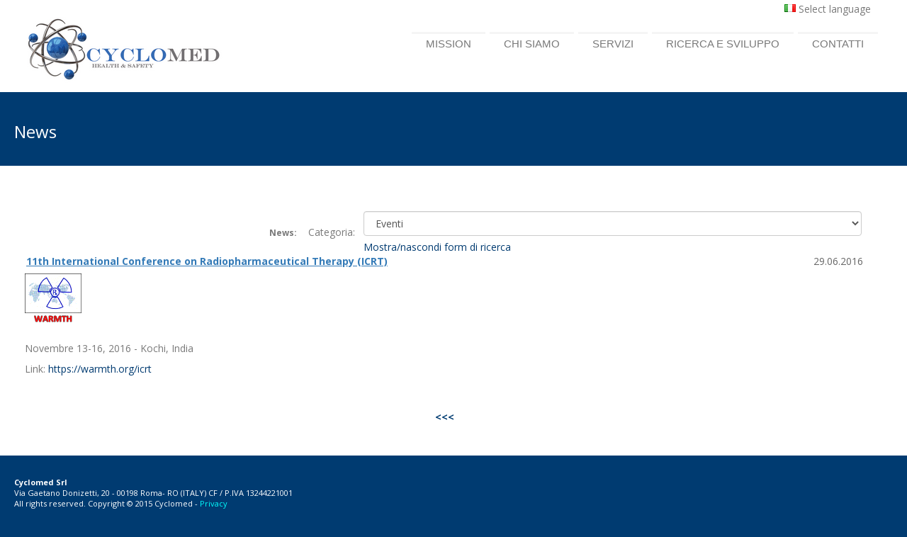

--- FILE ---
content_type: text/html;charset=windows-1252
request_url: http://www.cyclomed.it/default.php?t=news&id=15
body_size: 21924
content:




<!DOCTYPE html>
<html lang="it">
<head>
<meta http-equiv="Content-Type" content="text/html; charset=windows-1252">
<meta http-equiv="X-UA-Compatible" content="IE=edge">
<title>Cyclomed</title>

<meta name="keywords" content="">
<meta name="description" content="Cyclomed">
<link rel="alternate" hreflang="EN" href="http://www.cyclomed.it/default.php?t=news&id=15&lang=EN" />
<meta name="Robots" content="ALL,INDEX">
<meta name="format-detection" content="telephone=no">


<script >
/* <![CDATA[ */
try { if(typeof(xajax)=='undefined'){xajax = {};} if (undefined == xajax.config) xajax.config = {}; } catch (e) { xajax = {}; xajax.config = {}; };
xajax.config.requestURI = 'http://www.cyclomed.it/default.php?t=news&id=15';
xajax.config.statusMessages = false;
xajax.config.waitCursor = true;
xajax.config.version = 'unknown';
xajax.config.legacy = false;
xajax.config.defaultMode = 'asynchronous';
xajax.config.defaultMethod = 'POST';
/* ]]> */
</script>
<script  src='/libs/xajax/xajax_js/xajax_core.js' ></script>
<script  >
/* <![CDATA[ */
window.setTimeout(
 function () {
  var scriptExists = false;
  try { if (xajax.isLoaded) scriptExists = true; }
  catch (e) {}
  if (!scriptExists) {
   alert('Error: the xajax Javascript component could not be included. Perhaps the URL is incorrect?\nURL: /libs/xajax/xajax_js/xajax_core.js');
  }
 },
2000
);
/* ]]> */
</script>

<script type="text/javascript">
/* <![CDATA[ */
xajax_showHideMenuLayer = function() { return xajax.request( { xjxfun: 'showHideMenuLayer' }, { parameters: arguments } ); };
xajax_set_descr = function() { return xajax.request( { xjxfun: 'set_descr' }, { parameters: arguments } ); };
xajax_close_set_descr = function() { return xajax.request( { xjxfun: 'close_set_descr' }, { parameters: arguments } ); };
xajax_save_set_descr = function() { return xajax.request( { xjxfun: 'save_set_descr' }, { parameters: arguments } ); };
xajax_mod_descr = function() { return xajax.request( { xjxfun: 'mod_descr' }, { parameters: arguments } ); };
xajax_save_file = function() { return xajax.request( { xjxfun: 'save_file' }, { parameters: arguments } ); };
/* ]]> */
</script>



<meta name="viewport" content="width=device-width, initial-scale=1">
<script type="text/javascript" src="/rslib/js/jquery-1.10.2.min.js"></script>
<style type="text/css">
@-webkit-viewport   { width: device-width; }
@-moz-viewport      { width: device-width; }
@-ms-viewport       { width: device-width; }
@-o-viewport        { width: device-width; }
@viewport           { width: device-width; }

#trueSlideTop{
}

.bx-wrapper .bx-viewport {
	border-width:0 !important;
    box-shadow: none !important;
background: none repeat scroll 0 0 transparent !important;
}
.bottomSlide {
  padding: 0 32px 0 32px !important;
}
.bottomSlide .bx-wrapper .bx-viewport,
.bottomSlide-xs .bx-wrapper .bx-viewport {
  border: none;
  background: auto;
  box-shadow: none;
  left: 0;
}
.bottomSlide-xs .bx-wrapper .bx-next {
  background: url("/rslib/images/nav_play_small.png") no-repeat top left;
  right: 2px;
  top: 20px;
}
.bottomSlide-xs .bx-wrapper .bx-prev {
  background: url("/rslib/images/nav_playback_small.png") no-repeat top left;
  left: 2px;
  top: 20px;
}
.bottomSlide .bx-wrapper .bx-next {
  right: -47px;
  background: url("/site/main_wprafa_it/skins/28/skin_files/images/slider-next.gif") no-repeat top left;
}
.bottomSlide .bx-wrapper .bx-prev {
  background: url("/site/main_wprafa_it/skins/28/skin_files/images/slider-prev.gif") no-repeat top left;
  left: -32px;
}
.bx-prev,
.bx-next,.bx-controls {
  z-index: 2 !important;
}

.bx-next,.bx-controls {
  filter: alpha(opacity=40);
  opacity: 0.4;
  -moz-opacity: 0.4;
}

.bx-wrapper:hover .bx-prev, .bx-wrapper:hover .bx-next, .bx-wrapper:hover .bx-controls {
  filter: alpha(opacity=100);
  opacity: 1;
  -moz-opacity: 1;
}

.topSlider .bx-wrapper .bx-viewport {
  left: 0;
}
.topSlider .bx-wrapper {
  margin: 0 0 10px 0 ;
}
.topSlider .bx-default-pager {
  padding-top: 6px !important;
  height: 22px !important;
  right: 10px !important;
  bottom: 10px !important;
  width: auto !important;
  background-color: #fff;
  -moz-border-radius: 15px;
  border-radius: 15px;
  zoom: 1;
  filter: alpha(opacity=60);
  opacity: 0.6;
  -moz-opacity: 0.6;
}
</style>

<script type="text/javascript">
jQuery.noConflict();
var skinUrl='//www.cyclomed.it/site/cyclomed_webprofessional_it/skins/35/';
var myapp='';
if (navigator.userAgent.match(/IEMobile\/10\.0/)) {
	var msViewportStyle = document.createElement('style')
		msViewportStyle.appendChild(
				document.createTextNode(
					'@-ms-viewport{width:auto!important}'
					)
				)
		document.querySelector('head').appendChild(msViewportStyle)
}
</script>
<script src="/rslib/js/rsfunctions.js"></script>

<script src="/rslib/js/jquery.normalizeheights.js"></script>
<!-- Prettyphoto -->
<link rel="stylesheet" href="//www.cyclomed.it/rslib/jquery-prettyphoto/prettyPhoto.css">
<script  src="//www.cyclomed.it/rslib/jquery-prettyphoto/jquery.prettyPhoto.js"></script>
<script  src="//www.cyclomed.it/rslib/js/jquery.touchwipe.min.js"></script>
<script >
var swipeContainer;
jQuery(document).ready(function(){
	jQuery('a[rel*=lightbox],img[rel*=lightbox]').prettyPhoto({social_tools:'',
		changepicturecallback: function() {
		setupSwipe();
		},
		allow_resize: true	
	});
});

function setupSwipe() {
var swipeBigDevice=jQuery('.pp_hoverContainer');
var swipeSmallDevice=jQuery('#fullResImage');
swipeContainer=swipeBigDevice.css('display')=='none'?swipeSmallDevice:swipeBigDevice;
/*DISABLE SWIPE ON BIG DEVICES*/
if(swipeContainer==swipeBigDevice)
return false;
           swipeContainer.touchwipe({
            wipeLeft: function() { 
                jQuery.prettyPhoto.changePage('next');
            },  
            wipeRight: function() { 
               jQuery.prettyPhoto.changePage('previous');
        },
           min_move_x: 20,
           min_move_y: 20,
           preventDefaultEvents: true
       });
   }
</script>
<!-- Bootstrap -->
<link href="//www.cyclomed.it/site/cyclomed_webprofessional_it/skins/35//skin_files/bootstrap/css/bootstrap.css" rel="stylesheet" media="screen">
<script src="//www.cyclomed.it/site/cyclomed_webprofessional_it/skins/35//skin_files/bootstrap/js/bootstrap.min.js"></script>
<!-- slimnenu -->
<link href="rslib/slimmenu/slimmenu.css" rel="stylesheet" />
<script src="/rslib/slimmenu/jquery.slimmenu.min.js"></script>
<!-- responsive img maps -->
<script src="/rslib/js/jquery.rwdImageMaps.min.js"></script>
<!-- normalize css -->
<link rel="stylesheet" type="text/css" href="//www.cyclomed.it/site/cyclomed_webprofessional_it/skins/35//skin_files/css/normalize.css">
<!-- detect device -->
<script src="/rslib/js/detectmobilebrowser.js"></script>
<!-- accordion -->
<link rel="stylesheet" type="text/css" href="//www.cyclomed.it/site/cyclomed_webprofessional_it/skins/35//skin_files/accordion/css/accordion.css">
<script src="//www.cyclomed.it/site/cyclomed_webprofessional_it/skins/35//skin_files/accordion/js/accordion.js"></script>
<!-- bxSlider -->
<link href="/rslib/jquery.bxslider/jquery.bxslider.css" rel="stylesheet" />
<script src="/rslib/jquery.bxslider/jquery.bxslider.min.js"></script>

<script src="//www.cyclomed.it/site/cyclomed_webprofessional_it/skins/35//skin_files/js/wpscript.js?v=2"></script>
<script src="//www.cyclomed.it/site/cyclomed_webprofessional_it/skins/35//skin_files/js/bootstrap-datepicker.js"></script>
<link rel="stylesheet" media="screen" href="//www.cyclomed.it/site/cyclomed_webprofessional_it/skins/35//skin_files/css/datepicker.css">


<link rel="stylesheet" type="text/css" href="//www.cyclomed.it/site/cyclomed_webprofessional_it/skins/35//skin_files/css/styles.css">

<link rel="stylesheet" type="text/css" href="//www.cyclomed.it/site/cyclomed_webprofessional_it/skins/35//skin_files/css/standard_menu.css">
<!--[if lt IE 10]>
<script type="text/javascript" src="/rslib/js/respond.min.js"></script>
<script type="text/javascript" src="//www.cyclomed.it/site/cyclomed_webprofessional_it/skins/35//skin_files/js/modernizr.custom.69619.js"></script>
<![endif]-->
<link href='http://fonts.googleapis.com/css?family=Open+Sans:400italic,700italic,400,700' rel='stylesheet' type='text/css'>

</head>
<body>

<div class="bgHeader">
<div class="container">
	<div class="row" id="siteHeader">
		<div class="col-lg-3 col-md-3 col-sm-3 hidden-xs">
			<div id="logoHeader">
				<h1><a href="/"><img src="//www.cyclomed.it/site/cyclomed_webprofessional_it/skins/35//skin_files/images/logo.png" title="Home Page" class="img-responsive" alt="Home Page"></a></h1>
			</div>
		</div>
		<div class="col-lg-9 col-md-9 col-sm-9">
		
			<div id="logoHeaderMobile" class="visible-xs">
				<h1><a href="/"><img src="//www.cyclomed.it/site/cyclomed_webprofessional_it/skins/35//skin_files/images/logo.png" title="Home Page" class="img-responsive" alt="Home Page"></a></h1>
			</div>
			
			<div class="row hidden-xs" id="myslidemenu">
			<div id="languageSel" class="languageToggler"><span class="flagSelected" style="background-image:url(/rslib/images/flags/it.png);">Select language</span></div>
			<div style="position:relative;z-index:20;"><div id="jQueryLangs" class="languageToggler" style="display:none;"><ul class="boxed"><li><div class="langDivCont"><a href="http://www.cyclomed.it/default.php?t=news&amp;lang=IT"><span class="flag" style="background-image:url(/rslib/images/flags/it.png);">&nbsp;</span><em>IT</em></a></div><div class="clearDiv"></div></li><li><div class="langDivCont"><a href="http://www.cyclomed.it/default.php?t=news&amp;lang=EN"><span class="flag" style="background-image:url(/rslib/images/flags/en.png);">&nbsp;</span><em>EN</em></a></div><div class="clearDiv"></div></li></ul></div></div>
			<div class="clearDiv" style="height:10px;"></div>
				<ul>
<li class=" "><a href="http://www.cyclomed.it/default.php?t=site&amp;pgid=2"><span>Mission</span><br><b>Mission</b></a></li>
<li class=" "><a href="http://www.cyclomed.it/default.php?t=site&amp;pgid=3"><span>Chi siamo</span><br><b>Chi siamo</b></a></li>
<li class=" "><a href="http://www.cyclomed.it/default.php?t=site&amp;pgid=4"><span>Servizi</span><br><b>Servizi</b></a></li>
<li class=" "><a href="http://www.cyclomed.it/default.php?t=site&amp;pgid=6"><span>Ricerca e Sviluppo</span><br><b>Ricerca e Sviluppo</b></a></li>
<li class=" "><a href="http://www.cyclomed.it/default.php?t=site&amp;pgid=5"><span>Contatti</span><br><b>Contatti</b></a></li>
</ul>

			</div>
			

		</div>
		<div class="clearfix"></div>
		  <div id="langContainerXs" class="visible-xs">
  			<div class="btn-group">
  				<button type="button" class="dropdown-toggle" data-toggle="dropdown" aria-expanded="false">Language<span class="caret"></span></button>
  					<ul class="dropdown-menu" role="menu">
  						<li><span class="flagSelected" style="background-image:url(/rslib/images/flags/it.png);"><a href="http://www.cyclomed.it/default.php?t=news&amp;lang=IT">Italian</a></span></li><li><span class="flagSelected" style="background-image:url(/rslib/images/flags/en.png);"><a href="http://www.cyclomed.it/default.php?t=news&amp;lang=EN">English</a></span></li>
  					</ul>
				</div>
			</div>
			<div id="mobileMenuContainer">
				<div class="row visible-xs" id="menuMobile">
					<ul id="navigation" class="slimmenu">
<li><a href="http://www.cyclomed.it/default.php?t=site&amp;pgid=2"><span>Mission</span></a></li>
<li><a href="http://www.cyclomed.it/default.php?t=site&amp;pgid=3"><span>Chi siamo</span></a></li>
<li><a href="http://www.cyclomed.it/default.php?t=site&amp;pgid=4"><span>Servizi</span></a></li>
<li><a href="http://www.cyclomed.it/default.php?t=site&amp;pgid=6"><span>Ricerca e Sviluppo</span></a></li>
<li class=""><a href="http://www.cyclomed.it/default.php?t=site&amp;pgid=5"><span>Contatti</span></a></li>
</ul>

						<div class="clearfix visible-xs"></div>
				</div>
			</div>
	</div>
</div>
<div class="hidden-xs" id="trueSlideTop" style="display:none">

<div class="container-fluid">
    <div class="row topSlider" style="display:none;">
    <ul id="bxsliderTop" style="width=100%">
    <li><img alt="" src="/site/cyclomed_webprofessional_it/carousel/slide_6.jpg"></li><li><img alt="" src="/site/cyclomed_webprofessional_it/carousel/slide_4.jpg"></li><li><img alt="" src="/site/cyclomed_webprofessional_it/carousel/slide_7.jpg"></li><li><img alt="" src="/site/cyclomed_webprofessional_it/carousel/slide_8.png"></li>
    </ul>
    </div>
</div>

</div>
</div>



<div class="bgEvidenza">
<div class="container">
	<div class="row evidenzaContainer">
	<h2 class="evidenza">News</h2>
	</div>
</div>
</div>
<div class="bgContent">
<div class="clearDiv"></div>
<div class="container">
	<div class="row">

	<div class="col-lg-3 col-md-3 col-sm-4 hidden-xs">
	
	</div>

	<div class="col-lg-12 col-md-12 col-sm-12">
	<div class="standardContent">
<!-- WEB-PROFESSIONAL-SITE-CONTENT:begin -->

<div id="NewsTop">

</div>

<div id="centerFiller"><div class="centerContent"><!-- NEWS SEARCH FORM  -->
<script language="JavaScript" type="text/javascript">
<!--
function show_hideSearchForm(id) {
    if(document.getElementById(id)) {
        if(document.getElementById(id).style.display == 'none')
            document.getElementById(id).style.display = '';
        else document.getElementById(id).style.display = 'none';
    }
}

function changeNewsCombo()
{
	var myHref='default.php?t=news';
	if(document.myform.ctg_news)
	var myCat=document.myform.ctg_news.options[document.myform.ctg_news.selectedIndex].value;
	else
	var myCat=0;
	if(document.myform.news_type)
	var myType=document.myform.news_type.options[document.myform.news_type.selectedIndex].value;
	else
	var myType=0;

	if(parseInt(myCat)>0)
	myHref+='&c='+parseInt(myCat);
	if(parseInt(myType)>0)
	myHref+='&news_type='+parseInt(myType);
	document.location=myHref;

}
-->
</script>
<script src="scripts/js_date.js" type="text/javascript"></script>
<script src="scripts/utils.js" type="text/javascript"></script>

<div id="show_search_form" style="display:none;">
<br />
<form name="f_search_news" action="/default.php" method="REQUEST">
    <input type="hidden" name="lg" value="IT" />
    <input type="hidden" name="t" value="news" />
    <input type="hidden" name="search" value="1" />
    <input type="hidden" name="show_search_form" value="1" />
<table align="center" border="1" bordercolor="#003b71"  width="95%" background="none" cellpadding="2" cellspacing="0" >
  <tr bgcolor="#003b71">
    <td class="topnormal" align="center" ><b>Ricerca News</b></td>
  </tr>
  <tr>
    <td>
      <table width="100%" border="0" cellspacing="0" cellpadding="3">
        <tr valign="middle">
          <td nowrap align="right" width="30%" valign="top">Ricerca parola chiave:</td>
          <td width="70%">
            <input type="text" name="keyword" value="" size="25" /><br />
            (per cercare dentro la parola usa il carattere speciale '*' per sostituire un gruppo di lettere)
          </td>
        </tr>
        <tr valign="middle">
					<td nowrap align="right">Categoria:</td>
          <td>
            <select name="search_categ" size="1" >
                <option value=""></option>
                <option value="1">
Eventi</option>            </select>
          </td>
        </tr>
                <tr>
          <td nowrap align="right">Data Inserimento da:</td>
          <td align="left">
            <div class="main">
             <input type="text" name="date_start" value="" size="23" /><input type="button" value=" ... " onclick="show_days('f_search_news.date_start', document.f_search_news.date_start.value, '#003b71', 'IT')" />
             &nbsp;<b> a </b>
             <input type="text" name="date_end" value="" size="23" /><input type="button" value=" ... " onclick="show_days('f_search_news.date_end', document.f_search_news.date_end.value, '#003b71', 'IT')" />
            </div>
          </td>
        </tr>
        <tr valign="middle">
          <td nowrap align="right"><b>&nbsp;&nbsp;Ordinare i risultati per: </b></td>
          <td>
              <div class="main">
                <select name="order_by" size="1"  >
                    <option value="news_title">Titolo news</option>
                    <option value="news_date"selected>Data pubblicazione</option>
                </select>
                <select name="order_type" size="1"  >
                    <option value="ASC">Ascendente</option>
                    <option value="DESC"selected>Discendente</option>
                </select>
                <input class="sitebutton" type="submit" value=" Ricerca " />
              </div>
          </td>
        </tr>
      </table>
    </td>
  </tr>
</table>
</form>
</div>
<!-- std form end -->


<br />
<form name="myform" action="default.php" method="REQUEST">

<input type="Hidden" name="c" value="1">
<table cellpadding="0" cellspacing="" border="0" width="100%" align="center" id="oldNewsForm">
<tr>
	<td  width="40%" align="right">
		<div class="main"><font style="font-size:12px; "><b>&nbsp;News:</b></font> &nbsp; &nbsp;Categoria:&nbsp;
</div></td>
	<td width="60%">
<select name="ctg_news" size="1" onchange="changeNewsCombo();">
<option value="default.php?t=news">--- Tutte le categorie ---</option><option value="1" selected>
Eventi</option></select>
<a href="#" onClick="show_hideSearchForm('show_search_form');">Mostra/nascondi form di ricerca</a>
</td>
</tr>
</table>
</form><div class="newsTitle"><span class="newsDate">29.06.2016</span><h3>11th International Conference on Radiopharmaceutical Therapy (ICRT)</h3></div><div class="newsContent"><div class="flowLeft" style="margin:0 16px 16px 0;"><img src="http://www.cyclomed.it//site/cyclomed_webprofessional_it/warmthlogo.gif" width="80px" height="80px" alt="Zoom" title="Zoom" style="border:0;"></div><p>Novembre 13-16, 2016 - Kochi, India</p><div class="clearDiv"></div><p class="newsLink">Link:&nbsp;<a target="new" href="https://warmth.org/icrt">https://warmth.org/icrt</a></p><div class="clearDiv"></div></div><div class="clearDiv" style="height:20px;"></div>	<br>
	<div align="center">
	<a class="main" href="javascript:history.go(-1)"><b><<<</b></a>
	</div>
</div></div>
<!-- WEB-PROFESSIONAL-SITE-CONTENT:end -->
	</div>
	</div>
	</div>
</div>
</div>

<div class="bgFooter">
<div class="container">
<div class="row footer hidden-xs">
<p>
<strong>Cyclomed Srl&nbsp; </strong>
<br />Via Gaetano Donizetti, 20 - 00198&nbsp;Roma- RO (ITALY) CF / P.IVA 13244221001<br />All rights reserved. Copyright &copy; 2015 Cyclomed - <a href="/default.php&#63;t=site&amp;pgid=17">
<span style="color: #00ffff">Privacy </span>
</a>
</p>
<a href="http://www.webprofessional.it/" class="powered" title="Site built with Web-Professional (http://www.webprofessional.it/)">Powered by Webprofessional</a>
</div>
<div class="footerMobile visible-xs">
<strong>
Cyclomed&nbsp; <br /> 			
Via Gaetano Donizetti, 20 - 00198&nbsp;Roma- RO (ITALY) CF / P.IVA 13244221001<br />All rights reserved. Tutto il materiale &egrave; copyright &copy; 2015 Cyclomed
</div>
</div>
<!--
<div class="visible-lg"><b>LG</b></div>
<div class="visible-md"><b>MD</b></div>
<div class="visible-sm"><b>SM</b></div>
<div class="visible-xs"><b>XS</b></div>
-->
</div>

<script src="//www.cyclomed.it/scripts/jquery.cookie.js"></script><script>
jQuery(document).ready(function(){
updateYoutubeCode();
updateYoutubeCodeModal ();						  
});
function updateYoutubeCodeModal (){
jQuery('.youImageF,.youButtonF').unbind().on('click',function(){
var youContainer=jQuery(this).closest('div.youContainerFermec');
youContainer.addClass('youContainerFrame');
youContainer.find('.youImageF').animate({'visibility':'hidden'},100);
var youFrame=unescape(youContainer.data('video'));
youContainer.find('.youButton').remove();

youContainer.css('position','static');

});
 jQuery('.youtubeExternalModal').click(function(){ 

     var myId=jQuery(this).attr('id');
      var dati_stringa = myId.split("_");
     var link='';
     var video= jQuery('#'+dati_stringa[1]).attr('data-video');
     var testo= jQuery('#'+dati_stringa[1]).attr('data-testo');
      if(testo!='') link='<a href="'+testo+'" style="color: #e2001a">Clicca per i prodotti</a>';
      
   jQuery('#myModalVideo .modal-body').html('<iframe src="'+video+'" frameborder="0" width="100%" height="95%" allowfullscreen="allowfullscreen"></iframe><p>'+link+'</p>');
  jQuery('#myModalVideo').modal('show');
});
jQuery("#myModalVideo").on("hide.bs.modal", function () {
    jQuery('#myModalVideo .modal-body').html('');
});
};
function updateYoutubeCode(){
	
jQuery('.youImage,.youButton').unbind().on('click',function(){
	
var youContainer=jQuery(this).closest('div.youContainer');
youContainer.addClass('youContainerFrame');
var youFrame=unescape(youContainer.data('video'));
var youLink=unescape(youContainer.data('link'));
if(youLink!=''){
	
	window.open ('https://www.youtube.com/watch?v='+youLink, '_blank');
}else{																												  
youContainer.find('.youButton').remove();
youContainer.append(youFrame);
youContainer.find('.youImage').animate({'visibility':'hidden'},100);
youContainer.css('position','static');
 }
});
};
</script>

<style>
.youContainer{
position:relative;
}

.youContainerFrame{
position: relative; overflow: hidden;
}

.youContainerFrame iframe {position: absolute; top: 0; left: 0; width: 100%; height: 100%; }

.youImage{
width:100%;
height:auto;
cursor: pointer;
}

.youButton{
position: absolute;
  top: 45%;
  left: 50%;
  transform: translate(-50%, -50%);
  -ms-transform: translate(-50%, -50%);
  border: none;
  cursor: pointer;
}
</style>
<script language=JavaScript>
		var string='/www_stats.php?regDB=wp2_cyclomed_webprofessional_it&ref=&s=bdbahr31l2kqmsi1s6gulh15d7&h='+screen.height+'&w='+screen.width+'&c='+screen.colorDepth;
	document.write('<img style="float:left;" src=' + string +' alt="stat" width=1 height=1>');
	</script>
	</body>
</html>

--- FILE ---
content_type: text/css
request_url: http://www.cyclomed.it/site/cyclomed_webprofessional_it/skins/35//skin_files/accordion/css/accordion.css
body_size: 1753
content:
#accordion{
float:right;
width:96%;
z-index:1;
background-color:#444;
filter: alpha(opacity=0);
opacity: 0;
-moz-opacity: 0;
overflow:hidden;
}

#accordion ul{
list-style:none;
box-shadow: 0 1px 2px 1px rgba(0, 0, 0, 0.3);
margin:0;
padding:0;
position:relative;
}

#accordion ul li {
display: block;
list-style:none;
position:absolute;
left:0;
box-shadow: 0 1px 2px 1px rgba(0, 0, 0, 0.3);
margin:0;
padding:0;
}

#accordion ul li div {
	position:relative;
}

#accordion ul li div h3{
	box-shadow: 0 1px 2px 1px rgba(0, 0, 0, 0.3);
	text-indent:10px;
	display:block;
	position:absolute;
	background-color:#000;
	color:#fff;
	bottom:0;
	height:40px;
	line-height:40px;
	font-size:20px;
	margin:0;
	padding:0;
	white-space:nowrap;
	zoom: 1;
	filter: alpha(opacity=60);
	opacity: 0.6;
	-moz-opacity: 0.6;

  -moz-transform: rotate(270.0deg) translate(0px,40px);  /* FF3.5+ */
  -moz-transform-origin: 0 100%;
	-o-transform: rotate(270.0deg) translate(0px,40px);  /* Opera 10.5 */
  -o-transform-origin: 0 100%;
  -webkit-transform: rotate(270.0deg) translate(0px,40px);  /* Saf3.1+, Chrome */
  -webkit-transform-origin: 0 100%;
  transform: rotate(270.0deg) translate(0px,40px);  /* Saf3.1+, Chrome */
  transform-origin: 0 100%;
	-ms-transform:rotate(120deg);
	
}

#accordion ul li div p{
box-shadow: 0 1px 2px 1px rgba(0, 0, 0, 0.3);
display:block;
position:absolute;
font-weight:normal;
bottom:20px;
right:40px;
width:70%;
padding:16px;
background-color:#000;
color:#fff;
filter: alpha(opacity=60);
opacity: 0.6;
	-moz-opacity: 0.6;
}

#accordion ul li div p:hover{
filter: alpha(opacity=80);
opacity: 0.8;
	-moz-opacity: 0.8;
}

@media (max-width: 1200px) {
#accordion ul li div p{
font-weight:normal;
}

#accordion ul li div h3{
font-size:14px;
}
}


--- FILE ---
content_type: text/css
request_url: http://www.cyclomed.it/site/cyclomed_webprofessional_it/skins/35//skin_files/css/styles.css
body_size: 18002
content:
/*{{{ STANDARD WP*/
body {
  font: normal 14px 'Open Sans', sans-serif;
  color: #797979;
  min-width: 320px;
  background-color: #003b71;
}

.pageImg {
margin-right:10px;
padding-left:0px !important;
}

.pageImg img {
padding-bottom:10px !important;
}

.bottomMargin {
  margin-bottom: 6px !important;
}
#registrazione table td a {
  color: #797979 !important;
}
#registrazione table td a.topnormal {
  color: #fff !important;
}
.customHeader {
  color: #003b71;
  font-size: 20px;
  font-weight: bold;
  display: block;
}
fieldset {
  margin: 0;
  padding: 0;
}
.facebooklogin {
  margin-top: 48px;
  display: block;
  width: 194px;
  height: 40px;
  background: #ffffff url("/site/cyclomed_webprofessional_it/skins/35/skin_files/images/fb_login.png") no-repeat center center;
}
.formContactLabels {
  text-align: right;
  padding-right: 20px;
  width: 200px !important;
}
p.newsPdf, p.newsUnknown {
display:block;
float:right;
height:32px;
width:32px;
}
p.downloadPdf a{
background:transparent url('/images/pdf.gif') no-repeat center left;
display:block;
text-indent:-1500px;
height:32px;
width:32px;
overflow:hidden;
}

p.newsPdf a,p.newsUnknown a{
background:transparent url('/images/pdf.gif') no-repeat center left;
display:block;
text-indent:-1500px;
height:32px;
width:32px;
overflow:hidden;
}
.labelDiv {
  width: 200px !important;
}
a.list-group-item  {
color: #003b71 !important;
}

td {
  padding: 4px;
}
.top {
  color: #fff;
}
.topnormal {
  color: #fff;
}
td.main {
  padding: 2px;
  color: #444;
}
a {
  color: #003b71;
  text-decoration: none;
}
a:hover,
a:focus,
a.visited,
a:active {
  color: #003b71;
  text-decoration: underline;
}
.rsInput[type="submit"],
.blue_button {
  border: 0;
  font-size: 14px;
  padding: 4px 16px !important;
}
.blue_button {
  background-color: #fff;
}
.clearDiv {
  clear: both;
  line-height: 0;
  height: 0;
  overflow: hidden;
}
.bgContent {
  background-color: #fff;
	padding:0 20px;
}
.bgEvidenza {
  padding: 10px 20px 12px 20px;
  min-height: 40px;
  background-color: #003b71;
  color: #fff;
}
.bgHeader {
  background-color: #fff;
	padding:0 20px;
}

.bgHeader .container-fluid{
max-width:1579px;
margin:0 auto;
}
.bgFooter {
  background-color: #003b71;
  color: #fff;
	padding:0 20px;
}
/*}}}*/
/*{{{ RESET BOOTSTRAP AND OTHER PLUGINS */
.standardContent,
.homeContent,
.ecCenterContent {
  background-color: #fff;
}
.homeContent {
  padding: 0 4%;
  margin: 0 auto;
}
.standardContent {
  padding: 30px 15px 35px 0;
  font-size: 14px;
}
.ecCenterContent {
  padding: 20px 4% 20px 0;
}
.ecContent {
  padding-left: 20px;
}
.accordionContainer {
  background: #ffffff url("/site/cyclomed_webprofessional_it/skins/35/skin_files/images/sf-home.png") repeat-x 0px 0px;
}
h2.evidenza {
  font-size: 24px;
  line-height: 20px;
  float: left;
}
.topBreadCrumb {
  font-size: 12px;
  padding-top: 26px;
  float: right;
}
.evidenzaHome {
  font-size: 16px;
  text-align: center;
  font-size: 24px;
}
.feature {
  padding: 20px 40px 20px 0;
}
.feature.col-last {
  padding-right: 0;
}
.topBreadCrumb a {
  color: #fff;
}
.standardContent h1,
.standardContent h2,
.standardContent h3,
.standardContent h4,
.standardContent h5 {
  color: #003b71;
  font-weight: bold;
  margin: 0 0 10px 0;
  padding: 0;
}

.searchContent{
margin:20px 0;
}

h4.searchTitles {
  font-weight:bold;
	margin-top:20px;
}

h5.searchTitles {
  color: #e62619;
	font-weight:bold;
	float:left;
	text-decoration:underline;
}
.rightSearches{
	float:right;
	font-size:14px;
}

.searchTypes a{
	font-size:14px;
  color: #e62619;
}

.searchTypes a:hover{
  color: #e62619;
	text-decoration:underline;
}

.centerContent {
  padding: 10px 10px 10px 0;
}
.no-padding {
	padding:0!important;
}
.well > span.glyphicon {
	padding: 1em;
	font-size: 5em;
}

.well  {
	text-align: left;
}

.well h1 {
  margin-top: 20px;
	text-align: center;
}
.img-well {
width:100%;
}

h3.list-group-item {
padding: 10px 15px !important;
margin:0px !important;
}
#mobileMenuContainer {
  position: absolute;
  bottom: 0;
}

#menuMobile {
	top:36px;
  position: relative;
  z-index: 20;
}
#menuMobile .collapse-button{
margin-right:10px;
}

ul.slimmenu,
ul.slimmenu ul {
  padding: 0 !important;
}
ul.slimmenu li {
  text-align: left;
  background-color: #F0F0F8;
  border-width: 0 !important;
}
ul.slimmenu > li > ul > li {
  background-color: #ccc;
}
ul.slimmenu.collapsed > li > ul > li > a {
  text-indent: 20px;
}
ul.slimmenu > li > ul > li > ul > li {
  background-color: #bbb;
}
ul.slimmenu.collapsed > li > ul > li > ul > li > a {
  text-indent: 40px;
}
ul.slimmenu li a,
ul.slimmenu li ul li a {
  padding: 12px 16px;
  color: #797979;
}
ul.slimmenu span.sub-collapser i {
  color: #fff;
}
ul.slimmenu li a:hover,
ul.slimmenu > li.active > a {
  color: #fff;
  background-color: #003b71;
}
ul.slimmenu li.hasDropDown,
ul.slimmenu li.hasDropDown li {
  width: 150px;
}
ul.slimmenu li a {
  font-size: 12px;
}
ul.slimmenu.collapsed {
  border-top: 1px solid #bbb;
}
ul.slimmenu.collapsed li.hasDropDown,
ul.slimmenu.collapsed li.hasDropDown li {
  width: 100%;
}
div.menu-collapser {
  background-color: #E53517;
  height: 34px;
  line-height: 34px;
  position: absolute;
  top: -20px;
}

#trueSlideTop{
margin:0 auto;
max-width:1540px;
}
div.collapse-button {
  background-image: none !important;
  background-color: #9b9b9b !important;
  border: 1px solid #fff;	
}
  div.collapse-button {

  }
.bx-viewport {
}
.row.topSlider{
margin-left:-35px;
margin-right:-35px;
}
/*}}}*/

  .evidenzaContainer {
   padding-top:16px;
   padding-bottom:16px;
  }
.video-container {
  position: relative;
  padding-bottom: 56.25%;
  padding-top: 30px;
  height: 0;
  overflow: hidden;
}
.video-container iframe,
.video-container object,
.video-container embed {
  position: absolute;
  top: 0;
  left: 0;
  width: 100%;
  height: 100%;
}
.entry-content img,
.entry-content iframe,
.entry-content embed {
  max-width: 100%;
}
#loginLinks {
  position: absolute;
  right: 160px;
}
#pdfChooser {
  position: relative;
  margin-right: 20px;
  margin-top: 10px;
  font-weight: bold;
  z-index: 2;
}
#pdfChooser > a > img {
  width: 30px;
}
#pdfOptions {
  margin: 0;
  padding: 0;
  padding-top: 5px;
  display: none;
  width: 65px;
  position: absolute;
  left: 0px;
  top: 42px;
  list-style-type: none;
  background-color: #eee;
  border: solid 1px #ccc;
  border-bottom-left-radius: 5px;
  border-bottom-right-radius: 5px;
  -moz-border-bottom-left-radius: 5px;
  -moz-border-bottom-right-radius: 5px;
  -webkit-border-bottom-left-radius: 5px;
  -webkit-border-bottom-right-radius: 5px;
  -moz-box-shadow: 3px 3px 3px #888;
  -webkit-box-shadow: 3px 3px 3px #888;
  box-shadow: 3px 3px 3px #888;
}
#pdfOptions li {
  padding: 0;
  margin: 0;
}
#pdfOptions li a {
  display: block;
  padding: 0;
  margin: 0;
  text-decoration: none;
  font-weight: bold;
  color: #333;
  text-align: center;
  line-height: 22px;
}
#pdfOptions li a:hover {
  background-color: #ccc;
}
div.centerLabel {
  padding-bottom: 10px;
  line-height: 20px;
}
div.centerLabel h1 {
  float: left;
  margin: 0;
  padding: 0;
  line-height: 20px;
  font-size: 16px;
}
div.newsTitle {
  position: relative;
  line-height: 14px;
  text-indent: 2px;
}
div.newsTitle h3 {
  margin-right: 50px;
  line-height: 14px;
  font-size: 14px;
	color: #337ab7;
  text-decoration: underline;
}
div.newsTitle span.newsDate {
  position: absolute;
  display: block;
  line-height: 14px;
  right: 2px;
  top: 0;
  color: #666666;
}
.sideMenuContainer{
	margin-top:20px;
	background-color:#f0f0f8;
	margin-bottom:20px;
	margin-right:40px;
	padding:20px;
}
.sideMenu {
}
.sideMenu ul,
.sideMenu ul li {
  list-style-type: none;
  padding: 0;
  margin: 0;
}
.sideMenu ul li {
  font-size: 15px;
  padding: 5px 0;
  border-bottom:1px solid #e9e9e9;
}
.sideMenu ul li a {
  padding: 0 0 0 14px;
	background: transparent url("/site/cyclomed_webprofessional_it/skins/35/skin_files/images/menuside.png") no-repeat left center;
}
.sideMenu ul li a.active,
.sideMenu ul li a:hover {
  color: #E62113;
	background: transparent url("/site/cyclomed_webprofessional_it/skins/35/skin_files/images/menusideact.png") no-repeat left center;
}
#newsContainer {
  height: 162px;
}
#newsContainer h4 {
  margin: 0;
  padding: 0;
  font-size: 12px;
  font-weight: bold;
  color: #444;
  height: 20px;
}
#newsSliderUl {
  list-style: none;
}
#newsSliderUl li {
  list-style: none;
  height: 110px;
  padding: 0px;
}
.newsControls {
  padding: 6px 2px;
}
#newsContainer .bx-wrapper .bx-viewport {
  border: 5px solid #fff;
  box-shadow: none !important;
}
#newsNext {
  overflow: hidden;
  height: 20px;
  width: 20px;
  float: right;
  background: #ffffff url("/site/cyclomed_webprofessional_it/skins/35/skin_files/images/sf-next.png") no-repeat center center;
}
#newsPrev {
  overflow: hidden;
  height: 20px;
  width: 20px;
  float: left;
  background: #ffffff url("/site/cyclomed_webprofessional_it/skins/35/skin_files/images/sf-prev.png") no-repeat center center;
}
#newsNext a,
#newsPrev a {
  display: block;
  height: 20px;
  width: 20px;
  text-indent: -200px;
}

#myslidemenu > ul > li {
	margin-right:6px;
	margin-top:10px;
	padding-top:6px !important;
	border-top: 3px solid #F5F5F5;
	
}
#myslidemenu > ul > li:hover {
	border-top: 3px solid #337AB7;
}

#myslidemenu > ul > li > a span {
	color: #797979!important;
}

#myslidemenu > ul > li:hover > a span {
	color: #003B71!important;
}
#myslidemenu .hasDropDown {
  background: transparent url("/site/cyclomed_webprofessional_it/skins/35/skin_files/images/menudrop.png") no-repeat -2px 8px;
  text-indent: 4px;
}
#myslidemenu ul li ul li.hasDropDown {
  background: transparent url("/site/cyclomed_webprofessional_it/skins/35/skin_files/images/menudrop.png") no-repeat -2px 11px;
  padding-left: 4px;
  text-indent: 0px;
}
.rightDiv,
.rightItem {
  float: right;
}
.leftDiv,
.leftItem {
  float: left;
}
.leftPadding {
  padding-left: 12px;
}
.rightPadding {
  padding-right: 12px;
}
.bottomPadding {
  padding-bottom: 24px;
}
.topSlider .bx-wrapper {
margin: 0;
}

#siteHeader {
  position: relative;
  height: 130px;
}
#siteHeader h1 {
  margin: 0;
  padding: 0;
}
#siteHeader > col-lg-2 {
	margin: 10px auto;
}
#logoHeader {
	margin: 10px auto;
	padding-top: 1em;
}
#logoHeaderMobile {
  padding-left: 0px;
  position: absolute;
}
#searchHeaderCont {
  margin-top: 14px;
  float: right;
	display: none;
}
#loginLinksContainer {
	display:none;
}
#topSearchContainer {
  background: transparent url("/site/cyclomed_webprofessional_it/skins/35/skin_files/images/search.png") no-repeat top left;
  width: 161px;
  height: 26px;
  position: relative;
}
#searchSubmit {
  width: 24px;
  height: 28px;
  overflow: hidden;
  position: absolute;
  top: 12px;
  right: 0px;
  zoom: 1;
  -moz-opacity: 0.0;
  -khtml-opacity: 0.0;
  -ms-filter: "progid:DXImageTransform.Microsoft.Alpha(Opacity=0)";
  filter: alpha(opacity=0);
  opacity: 0;
}
#topSearch {
  outline: none;
  margin: 0 0 0 10px;
  border-width: 0 !important;
  padding: 0;
  width: 126px;
  height: 24px;
  background-color:transparent !important;
	background-image:none !important;
	box-shadow:none;
}

.nav-custom {
	margin: 55px auto;
}

h4.title_news, h4.title_news a {
color: #003b71;
font-size:14px;
font-weight:normal;
line-height:24px;
}
h4.title_news a:hover: {
text-decoration:underline;
color: #003b71;
}
b.lockedNews{
	background:transparent url("/site/cyclomed_webprofessional_it/skins/35/skin_files/images/lockednews.png") no-repeat top left;
	display:block;
	float:left;
	width:20px;
	height:20px;
}

#locked {
  color: #797979;
  text-decoration: none;
  display: block;
  height: 32px;
  margin-top: 4px;
	margin-left: 1.5em;
  float: right;
  width: 110px;
  background: white url("/site/main_wpfran_it/skins/35/skin_files/images/locked.png") no-repeat top left;
  text-indent: 50px;
  padding-top: 14px;
}
#unlocked {
  color: #797979;
  text-decoration: none;
  display: block;
  height: 32px;
  margin-top: 4px;
  float: right;
  width: 110px;
  background: transparent url("/site/cyclomed_webprofessional_it/skins/35/skin_files/images/unlocked.png") no-repeat top left;
  text-indent: 50px;
  padding-top: 14px;
}
#updnlDiv {
  color: #797979;
  text-decoration: none;
  display: block;
  height: 32px;
  margin-top: 4px;
  float: right;
  width: 90px;
  background: transparent url("/site/cyclomed_webprofessional_it/skins/35/skin_files/images/doc-icon.png") no-repeat top left;
  text-indent: 36px;
  padding-top: 14px;
}
#locked:hover,
#unlocked:hover,
#updnlDiv:hover {
  text-decoration: underline;
}
#searchHeader {
  width: 150px;
  height: 50px;
  float: right;
}
#languageSel {
float:right;
  width: 150px;
  height: 25px;
  cursor: pointer;
  line-height: 26px;
  text-indent: 16px;
}
#searchInput {
  width: 150px;
  height: 25px;
  background: #000000 url("/site/cyclomed_webprofessional_it/skins/35/skin_files/images/search-sf.png") repeat-x top left;
}
#searchInput input {
  border: none;
  margin: 0;
  padding: 0;
  width: 118px;
  margin-left: 16px;
  height: 25px;
  color: #444;
  line-height: 26px;
  background-color: transparent;
}
#searchlabels {
  width: 80px;
  float: right;
  margin-top: 25px;
  height: 25px;
  line-height: 26px;
  text-align: right;
  color: #fff;
}
#jQueryLangs {
  position: absolute;
	background-color:#fff;
	border:1px solid #aeaeae;
  width: 63px;
  right: 76px;
  top: 20px;
}
ul.boxed {
  width: 63px;
  padding: 0;
  margin: 0;
  display: block;
  border: 1px solid #aeaeae;
  border-bottom-left-radius: 5px;
  border-bottom-right-radius: 5px;
  box-shadow: 0 3px 7px rgba(0, 0, 0, 0.5);
  list-style: outside none none;
  background: #fff;
}
ul.boxed li {
  text-align: center;
  list-style: outside none none;
	width:100%;
  cursor: pointer;
}
ul.boxed li:hover {
  background-color: #ccc;
}

ul.boxed li div.langDivCont{
  padding: 8px 8px;
}


ul.boxed li a span {
  display: block;
  background-repeat: no-repeat;
  cursor: pointer;
  float: left;
  height: 11px;
  margin: 2px 0 0 0;
  width: 22px;
}
span.flagSelected {
  display: block;
  background-repeat: no-repeat;
  background-position: 12px 6px;
  cursor: pointer;
  float: left;
  height: 25px;
  line-height: 26px;
  width: 150px;
  text-indent: 32px;
}
ul.boxed li a em {
  cursor: pointer;
  float: left;
  font-style: normal;
  color: #444;
}
.footer {
  padding: 30px 0px;
  text-align: left;
  font-size: 11px;
}
.footer p {
  margin: 0 0 6px 0;
  padding: 0;
}
.footer a,
.footer a:hover {
  color: #fff;
}
.red {
  color: red;
}
#pippomd,
#pipposm,
#pippoxs {
  display: none;
}
.slideNewsDate {
  float: right;
  font-size: 10px;
  height: 14px;
  margin: 0;
  padding: 0;
}
/* 
You can use 2 media queries types:
width --> css width (use properties like min-width and max-width)
device-width --> device width (use properties like min-device-width and max-device-width)
*/
/*{{{ MD MEDIA 992px max */
@media (max-width: 1200px) {
  #pippolg {
    display: none;
  }
  #pippomd {
    display: block;
  }
}
/*}}}*/
/*{{{ SM MEDIA 992px max */
@media (max-width: 992px) {
  .hide-lg {
    display: none;
  }
  .hide-md {
    display: none;
  }
  .visible-md {
    display: block;
  }
  #pippomd {
    display: none;
  }
  #pipposm {
    display: block;
  }
}
/*}}}*/
/*{{{ XS MEDIA 768px max */
@media (max-width: 768px) {

#logoHeaderMobile {
width:260px;

}
#langContainerXs{
float:right;
}
  .facebooklogin {
    margin-top: 28px;
  }
  #loginLinks {
    right: 140px;
  }
  #siteHeader {
    position: relative;
  }
  #mobileMenuContainer {
    position: relative;
  }
  ul.slimmenu {
    border: 1px solid grey;
    border-bottom-width: 2px;
  }
  ul.slimmenu,
  ul.slimmenu ul {
    padding: 0 !important;
    background-color: #dddddd;
    color: #797979;
  }
  ul.slimmenu li {
    text-align: left;
    background-color: #eee;
  }
  ul.slimmenu > li:first-child {
    border-left: 1px solid grey;
  }
  .evidenzaContainer {
   padding-top:16px;
   padding-bottom:16px;
  }
  .topBreadCrumb {
    clear: both;
    float: left;
    padding-top: 0;
  }
  h2.evidenza {
    font-size: 20px;
    padding-top: 0px;
    margin: 4px 0;
  }
  .evidenzaHome {
    font-size: 16px;
  }
	.bgContent,.bgEvidenza,.bgHeader,.bgFooter  {
	padding:10px;
	}
	.bgHeader{
	padding-bottom:0;
	}
  .standardContent {
    margin-top: 0px;
    border: none;
    padding: 20px 2%;
  }
  .footerMobile {
    padding: 10px 2%;
  }
  .homeContent {
    background-color: transparent;
  }
  select[name="ctg_news"] + a {
    display: none;
  }
  select,
  input[type="text"] {
    padding: 4px 6px;
  }
  .homeContent .standardContent {
    background-color: transparent;
  }
  #pipposm {
    display: none;
  }
  #pippoxs {
    display: block;
  }
  .leftPadding {
    padding-left: 0;
  }
  .rightPadding {
    padding-right: 0;
  }
  .bottomPadding {
    padding-bottom: 0;
  }
  .visible-xs {
    display: block;
  }
  .marginBottom {
    margin-bottom: 12px;
  }
  .homeContent {
    padding: 0 2%;
  }
  .menu-collapser {
    height: 0px !important;
    position: relative !important;
  }
  .menu-collapser {
    position: absolute !important;
    top: 70px;
  }
  #mobileMenuContainer {
    margin-top: 50px;
  }
  div.menu-collapser > span {
    display: none;
  }
  .slimmenu.collapsed {
    margin: 0 !important;
    overflow: hidden !important;
  }
  .siteHeaderBg {
    padding-top: 0;
  }
  #siteHeader {
    height: 90px;
  }
  .formContactLabels {
    text-align: left;
  }
}
/*}}}*/
/*{{{ XS MEDIA 480px max */
@media (max-width: 480px) {
  #unlocked,
  #locked,
  #updnlDiv {
    width: 40px;
    text-indent: -1000px;
    overflow: hidden;
  }
  #updnlDiv {
    width: 30px;
  }
  #siteHeader {
    height: 90px;
  }
  .hide-lg {
    display: none;
  }
  .hide-md {
    display: none;
  }
  .hide-sm {
    display: none;
  }
  .visible-xs {
    display: block;
  }
  #loginLinks {
    right: 70px;
    top: 50px;
  }
}
.space{
	height: 3em;
}
/*}}}*/
/*{{{ XS MEDIA 320px max */
/*}}}*/
/*{{{ XS MEDIA 310px max */
/*}}}*/


--- FILE ---
content_type: text/css
request_url: http://www.cyclomed.it/site/cyclomed_webprofessional_it/skins/35//skin_files/css/standard_menu.css
body_size: 3707
content:
/* MAIN MENU DROPDOWN */

#myslidemenu { padding:0; margin:12px 0 0 20px;float: right; margin-top: 0px; -moz-transition:0.1s all; -webkit-transition:0.1s all; transition:0.1s all; }
#myslidemenu > ul { display:block; margin:0; padding:0; } /* Fix for extra wrapper in default menu markup */
/* Menu Elements */
#myslidemenu li { float:left; }
#myslidemenu > ul > li {padding:0 20px;}
#myslidemenu > ul > li > a span {line-height:14px;font-size:15px;color: #003B71; text-transform:uppercase;}
#myslidemenu > ul > li > a > b {line-height:15px;display:none;font-size:11px;font-weight:normal;/*color:#003b71;*/}
#myslidemenu > ul > li.inPath a > b {color:#003b71;}
#myslidemenu > ul > li:hover a > b {color:#003b71;}
#myslidemenu > ul > li:hover > a span {color:#e62619;}
#myslidemenu li { position:relative; margin:0; list-style:none; -moz-transition:0.1s all; -webkit-transition:0.1s all; transition:0.1s all; }
#myslidemenu li a { display:block; margin:0; padding:0; color: #797979;font-family: arial, sans-serif;font-size:1em; font-weight:normal; -moz-transition:0.1s all; -webkit-transition:0.1s all; transition:0.1s all; -moz-box-sizing:border-box; -webkit-box-sizing:border-box; box-sizing:border-box; }
#myslidemenu > ul li ul li {padding:0px;}
#myslidemenu > ul li ul li a {padding:10px;}
#myslidemenu li a .menu-description { display:none; }
#myslidemenu li:hover { text-decoration:none; }
#myslidemenu li:hover > a, #myslidemenu li a:hover { text-decoration:none; }
/* Current item highlight both normally and on hover */
#myslidemenu .inPath > a, #myslidemenu .inPath > a { color:#e62619; }
#myslidemenu .inPath > a:hover, #myslidemenu .inPath > a:hover { }
/* Children Elements */
#myslidemenu  ul, #myslidemenu  li, #myslidemenu  a { -moz-transition:0.4s all; -webkit-transition:0.4s all; transition:0.4s all; }
#myslidemenu .has-children:before { display:block; position:absolute; top:50%; right:10px; list-style:none; font-family:'fontawesome'; content:'\f0c9'; font-size:8px; line-height:14px; margin-top:-7px; color:#444; }
#myslidemenu .has-children > a { padding-right:24px; }
#myslidemenu li ul { visibility:hidden; opacity:0; margin:0 0 0 10px; padding:20px; position:absolute; background:#fff; top:100%; left:-70px; box-shadow:0 1px 3px 0 rgba(0,0,0,0.1); border:1px solid #ddd; border-radius:1px; z-index:10000; }
#myslidemenu li ul:before { display:block; position:absolute; left:90px; top:-8px; width:0; height:0;  content:' '; border-bottom:8px solid #fff; border-left:12px solid transparent; border-right:12px solid transparent; z-index:9999; }
#myslidemenu li ul:after { display:block; position:absolute; left:90px; top:-9px; width:0; height:0;  content:' '; border-bottom:8px solid #ddd; border-left:12px solid transparent; border-right:12px solid transparent; z-index:9998; }
#myslidemenu li ul li { }
#myslidemenu li ul li a { width:200px; line-height:1.5; font-size:1em; height:auto; padding:10px; border-top:1px solid #eee; text-shadow:none; }
#myslidemenu li ul li:first-child a { border-top:none; }
#myslidemenu li ul li:hover > a,  #myslidemenu li ul li a:hover { opacity:0.5; }
/* Children display on hover */
#myslidemenu li:hover > ul { visibility:visible; opacity:1; margin:0; }
/* Further Children Elements */
#myslidemenu li ul > li:hover { overflow:visible; }
#myslidemenu li ul ul { margin:0; top:-15px; left:215px; }
#myslidemenu li ul ul:before { left:-8px; top:20px; border-right:8px solid #fff; border-bottom:12px solid transparent; border-top:12px solid transparent; border-left:none; }
#myslidemenu li ul ul:after { left:-9px; top:20px; border-right:8px solid #ddd; border-bottom:12px solid transparent; border-top:12px solid transparent; border-left:none; }



--- FILE ---
content_type: application/javascript
request_url: http://www.cyclomed.it/rslib/js/detectmobilebrowser.js
body_size: 602
content:
    var isMobile = {
    Android: function() {
    return navigator.userAgent.match(/Android/i);
    },
    BlackBerry: function() {
    return navigator.userAgent.match(/BlackBerry/i);
    },
    iOS: function() {
    return navigator.userAgent.match(/iPhone|iPad|iPod/i);
    },
    Opera: function() {
    return navigator.userAgent.match(/Opera Mini/i);
    },
    Windows: function() {
    return navigator.userAgent.match(/IEMobile/i);
    },
    any: function() {
    return (isMobile.Android() || isMobile.BlackBerry() || isMobile.iOS() || isMobile.Opera() || isMobile.Windows());
    }
    };


--- FILE ---
content_type: application/javascript
request_url: http://www.cyclomed.it/rslib/js/jquery.normalizeheights.js
body_size: 334
content:
(function($) {
$.fn.normalizeHeights = function(height) {
			var maxHeight = typeof(height)=='undefined'?0:parseInt(height);
	$(this).each(function(){
			if ($(this).height() > maxHeight) { maxHeight = $(this).height(); }
		});
	$(this).each(function(){
	$(this).css('height', maxHeight+'px')
	});
		
	return maxHeight
};
})(jQuery);


--- FILE ---
content_type: application/javascript
request_url: http://www.cyclomed.it/scripts/js_date.js
body_size: 9568
content:
var daysRO = new Array("Luni", "Marti", "Miercuri", "Joi", "Vineri", "Sambata", "Duminica");
var monthsRO = new Array("Ianuarie", "Februarie", "Martie", "Aprilie", "Mai", "Iunie", "Iulie", "August", "Septembrie", "Octombrie", "Noiembrie", "Decembrie");

var daysEN = new Array("Monday", "Tuesday", "Wednesday", "Thursday", "Friday", "Saturday", "Sunday");
var monthsEN = new Array("January", "February", "March", "April", "May", "June", "July", "August", "September", "October", "November", "December");

var daysFR = new Array("Lundi", "Mardi", "Mercredi", "Jeudi", "Vendredi", "Samedi", "Dimanche");
var monthsFR = new Array("janvier", "février", "mars", "avril", "mai", "juin", "juillet", "août", "septembre", "octobre", "novembre", "décembre");

var daysIT = new Array("Lunedi", "Martedi", "Mercoledi", "Giovedi", "Venerdi", "Sabato", "Domenica");
var monthsIT = new Array("Gennaio", "Febbraio", "Marzo", "Aprile", "Maggio", "Giugno", "Luglio", "Agosto", "Settembre", "Ottobre", "Novembre", "Dicembre");



/*
function strtodate(str_date){
        var expr = /^(\d+)\-(\d+)\-(\d+)\s+(\d+):(\d+):(\d+)$/;
        if (!expr.exec(str_date)){
                return alert("Invalid Datetime format  "+str_date+"!");
                exit();
        }

        return (new Date(RegExp.$1, RegExp.$2-1, RegExp.$3, RegExp.$4, RegExp.$5,RegExp.$6));
}
*/
function strtodate(str_date){
        var expr = /^(\d+)\/(\d+)\/(\d+)\s+(\d+):(\d+):(\d+)$/;
        if (!expr.exec(str_date)){
                return alert("Invalid Datetime format  "+str_date+"!");
                exit();
        }
        /*
        alert('regexp3: '+ RegExp.$3);
        alert('regexp2-1: '+ RegExp.$2);
        alert('regexp1: '+ RegExp.$1);
        alert('regexp4: '+ RegExp.$4);
        alert('regexp5: '+ RegExp.$5);
        alert('regexp6: '+ RegExp.$6);
        */
        //return (new Date(RegExp.$3, RegExp.$2-1, RegExp.$1, RegExp.$4, RegExp.$5,RegExp.$6));
        return (new Date(RegExp.$1, RegExp.$2-1, RegExp.$3, RegExp.$4, RegExp.$5,RegExp.$6));
}
function strtodate1(str_date){

        var expr = /^(\d+)\/(\d+)\/(\d+)$/;
        if (!expr.exec(str_date)){
                return alert("Invalid Datetime format  "+str_date+"!");
                exit();
        }

        return (new Date(RegExp.$1, RegExp.$2-1, RegExp.$3, 23, 59, 59));
}

/*
function datetostr(var_date){
        return ( new String(var_date.getFullYear()+"-"+(var_date.getMonth()+1 < 10?"0":"")+(var_date.getMonth()+1)+"-"+var_date.getDate()));
}

function timetostr(var_date){
        return ( new String(var_date.getHours()+":"+(var_date.getMinutes() < 10?"0":"")+var_date.getMinutes()+":"+(var_date.getSeconds() < 10?"0":"")+var_date.getSeconds()));
}
*/
function datetostr(var_date){
        return ( new String( var_date.getFullYear() +"/" + (var_date.getMonth()+1 < 10?"0":"")+(var_date.getMonth()+1) + "/" + (var_date.getDate() < 10 ? "0" : "") + var_date.getDate()));
}

function timetostr(var_date){
        return ( new String(var_date.getHours()+":"+(var_date.getMinutes() < 10?"0":"")+var_date.getMinutes()+":"+(var_date.getSeconds() < 10?"0":"")+var_date.getSeconds()));
}


function get_reg_date(s){
        return ((s < 10?"0":"")+s);
}

function show_days(input_index, str_datetime, color, lang){
        if (lang == "" || lang == null) lang = "EN";

        months = eval("months"+lang);
        days = eval("days"+lang);

        var datetime = ((str_datetime == null || str_datetime == "")?new Date():strtodate(str_datetime));
        if(datetime == null) return false;
        var week_start = 1;


        var prev_month = new Date(datetime);
        prev_month.setMonth(datetime.getMonth()-1);
        if (datetime.getMonth() % 12 != (prev_month.getMonth()+1)%12) prev_month.setDate(0);

        var next_month = new Date(datetime);
        next_month.setMonth(datetime.getMonth()+1);
        if ((datetime.getMonth()+1) % 12 != next_month.getMonth()%12) next_month.setDate(0);

        var firstday = new Date(datetime);
        firstday.setDate(1);
        firstday.setDate(1- (7+firstday.getDay()-week_start)%7);

        var lastday = new Date(next_month);
        lastday.setDate(0);

        var prev_year = new Date(datetime);
        if (datetime.getFullYear(datetime) == 2000) prev_year.setYear(1999);
        else prev_year.setYear(datetime.getFullYear(datetime)-1);
        if (prev_year.getYear() < 1) prev_year.setYear(1);

        var next_year = new Date(datetime);
        next_year.setYear(datetime.getFullYear(datetime)+1);

        strhead = new String(""+
"<html><head><title>Calendar</title>"+
"<link rel='stylesheet' href='/wp_office_default/zz-office.css' type='text/css'>"+
"<link rel='stylesheet' href='/wp_office_default/zz-app.css' type='text/css'>"+
"<script language='javascript'>"+
" function valid_time(str_time){"+
"        var my_expr = /^(\\\d+):(\\\d+):(\\\d+)$/;"+
"        if (!my_expr.exec(str_time) || RegExp.$1 > 23 || RegExp.$2 > 59 || RegExp.$3 > 59)"+
"                return alert(\"Invalid time format \"+str_time+\"!\");"+
"        return true;"+
"}"+
" function makeAction(date_f, time_f) {"+
" window.opener.document."+input_index+".value=date_f + ' '+ eval(time_f); window.close();"+
"}"+
"</script>"+
"</head>"+
"<BODY leftmargin=0 rightmargin=0 topmargin=7 bgcolor='"+color+"' onload='focus()'>"+
"<form action='' method='post' name='f_calendar'>"+
"<table border=0 cellpadding=0 cellspacing=0  width='90%' align='center'><tr>"+
        "<td class=bkgborders width='100%'><table border=0 cellpadding=2 cellspacing=1 width='100%'><tr><td class=bkgtextalt colspan=7 width='100%'>"+
        "<table border=\"0\" width\"100%\" cellpadding=0 cellspacing=0 align=center>"+
        "<tr><td nowrap class=bkgtextalt width='7%' align=center>"+
        "<input type='button' value='<<' class=buttonact onclick=\"window.opener.show_days('"+input_index+"', '"+datetostr(prev_year)+" '+document.forms[0].elements[4].value, '"+color+"', '"+lang+"')\">"+
        "<input type='button' value='<' class=buttonact onclick=\"window.opener.show_days('"+input_index+"','"+datetostr(prev_month)+" '+document.forms[0].elements[4].value, '"+color+"', '"+lang+"')\">\n</td><td class=bkgtextalt align=center><div class=red_div>"+
                months[datetime.getMonth()]+"&nbsp;&nbsp;"+datetime.getFullYear()+
        "</div></td><td class=bkgtextalt width='7%' align=center nowrap><input type='button' value='>' class=buttonact onclick=\"window.opener.show_days('"+input_index+"','"+datetostr(next_month)+" '+document.forms[0].elements[4].value, '"+color+"', '"+lang+"')\">"+
        "<input type='button' value='>>' class=buttonact onclick=\"window.opener.show_days('"+input_index+"','"+datetostr(next_year)+" '+document.forms[0].elements[4].value, '"+color+"', '"+lang+"')\">"+
"</td></tr></table></td></tr><tr>");


for (i = 0; i < 7; i++) strhead += "<td class=titlu align=center>"+days[i].substr(0, 2)+"</td>";
strhead +="</tr>\n";

var current_day = new Date(firstday);

strcont = new String("");




while (current_day.getMonth() == datetime.getMonth() || current_day.getMonth() == firstday.getMonth()){
        strcont += "\n<tr>";
        for (wday = 0; wday < 7; wday++){
                if (current_day.getDate() == datetime.getDate() && current_day.getMonth() == datetime.getMonth())
                        strcont += "<td class=agendapub align=\"right\">";
                else if (current_day.getDay() == 0 || current_day.getDay() == 6)
                        strcont += "<td bgcolor='#cccccc' align='right'>";
                else
                       strcont += "<td bgcolor='#ffffff' align='right'>";
                if (current_day.getMonth() == datetime.getMonth()) {
                        //strcont += "<a href='#' onclick=\"makeAction(\"'datetostr(current_day) + ' ' + document.forms[0].elements[0].value;'\");\">"+current_day.getDate();
                        strcont += '<a href="#" onclick="makeAction(\''+ datetostr(current_day)+ '\',\'document.f_calendar.f_time.value;\');">' + current_day.getDate();
                }
                else {
                        //strcont += "<a href='#' onclick=\"makeAction(\"'datetostr(current_day) + ' ' + document.forms[0].elements[0].value;'\");\"><font color=\"gray\">"+current_day.getDate()+"</font>";
                        strcont += '<a href="#" onclick="makeAction(\''+ datetostr(current_day)+ '\',\'document.f_calendar.f_time.value;\');"><font color="gray">'+current_day.getDate()+"</font>";
                }
                strcont +="</a></td>\n";
                current_day.setDate(current_day.getDate()+1);
        }
       strcont += "</tr>\n";
}


var d = new Date();

strcont += '<tr><td class=bkgtextalt colspan=7 >Oggi: <a href="#" class= curren onclick="makeAction(\''+ datetostr(d)+ '\',\'document.f_calendar.f_time.value;\')">'+ datetostr(d)+ ' ' + timetostr(datetime) + '</a></td></tr>';
strcont += "<tr><td class=bkgtextalt colspan=7 >Time: <input type='text' name='f_time' id='f_time' value='"+timetostr(datetime)+"' onchange=\"valid_time(document.f_calendar.f_time.value)\"></td></tr>";
strcont += "</table></td></tr></table></form>";
strcont += "";


var vWinCal = window.open("", "cal", "width=270,height=200,status=no,resizable=yes,top=200,left=200");
vWinCal.opener=self;
vWinCal.focus();
vWinCal.document.write(strhead + strcont);
vWinCal.document.close();
}





--- FILE ---
content_type: application/javascript
request_url: http://www.cyclomed.it/scripts/utils.js
body_size: 10621
content:
function selectByValue(obj, value) {
    for(j=0;j<obj.length;j++)
        if(obj.options[j].value == value)
            obj.options[j].selected = true;
    return true;
}

function selectByText(obj, value) {
    for(j=0;j<obj.length;j++)
        if(obj.options[j].text == value)
            obj.options[j].selected = true;
    return true;
}

// INDEX
// -- CHECK FORM
// -- STRING MANAGEMENT
// -- TEXT AREA MANAGEMENT
// -- GENERAL PURPOSE
// -- SELECT MANAGEMENT
// -- ARRAY

//********************************** CHECK FORM ********************************//

/*
	Function:isNumeric
	Check if a string contains only numeric character
	Parameters:
		sText - String to check.
	Returns:
		True id sText is a numeric string, false otherwise
*/
function isNumeric(sText)
{
	var validChars = "0123456789.";
	var isNumber = true;
	var ch;

	for (var i = 0; i < sText.length && IsNumber == true; i++)
	{
		ch = sText.charAt(i);

		if (validChars.indexOf(ch) == -1)
		{
			isNumber = false;
		}
	}

	return isNumber;
}

/*
	Function: checkApexes
	Check if the string passed by parameter contains " character or ' charcater.
	Parameters:
		string - String to check.
	Returns:
		True if the string contains " character or ' character, false otherwise.
*/
function checkApexes(string)
{
	if ((!(string.indexOf("\"") < 0)) || (!(string.indexOf("'") < 0)))
		return true;
	else
		return false;

}

/*
	Function: clearForm
	Clear all the values (not buttons) of a form with her id passed by parameter.
	Parameters:
		idForm - Form's id to clear.
	Returns:
		Void.
*/
function clearForm(idForm)
{
	//alert(idForm);
	var form = document.all[idForm];

	//alert(form);
	for (var i = 0; i < form.elements.length; i++)
	{
		if ((form.elements[i].type != 'button') && (form.elements[i].type != 'submit') && (form.elements[i].type != 'reset'))
			form.elements[i].value = "";
	}
}

//*********************************************************************************//

//********************************** STRING MANAGEMENT ***************************//

/*
	Function: rTrim
	Remove all the spaces positoned at start of the string passed by parameter.
	Parameters:
		string - String to remove space characters
	Returns:
		String without space charachters at start.

	See Also:
		<lTrim> <trim>
*/
function rTrim(string)
{
	while(string.charAt((string.length -1)) ==" ")
	{
		string = string.substring(0, string.length-1);
	}

	return string;
}

/*
	Function: lTrim
	Remove all the spaces positoned at end of the string passed by parameter.
	Parameters:
		string - String to remove space characters
	Returns:
		String without space charachters at end.

	See Also:
		<rTrim> <trim>
*/
function lTrim(string)
{
	while(string.charAt(0)==" ")
	{
		string = string.replace(string.charAt(0),"");
	}

	return string;
}

/*
	Function: lTrim
	Remove all the spaces positoned at start and at end of the string passed by parameter.
	Parameters:
		string - String to remove space characters
	Returns:
		String without space charachters at start and at end.

	See Also:
		<rTrim> <lTrim>
*/
function trim(string)
{
	string = lTrim(string);
	return rTrim(string);
}

/*
	Function: collapseSpace
	Collapse all blank sapaces in one blank space.
	Parameters:
		string - String to collapse blank spaces
	Returns:
		String without spaces concatenated.

	See Also:

*/
function collapseSpace(string)
{
	var r = "\\s{2,}";
	var re = new RegExp(r, "g");
	string = string.replace(re," ");

	return string;
}

//******************************************************************************//

//********************************* TEXT AREA MANAGEMENT ***********************//

/*
	Function: insertAtCursor
	Insert a text value with a blank space at cursor position, appended in a field form like "text", "hidden", "text-area", etc...
	Parameters:
		val - Text value to insert in field
		idField - Field's id to insert in text value.
	Returns:
		Void.
*/
function insertAtCursor(myValue, idMyField) {

	myValue = unescape(myValue);
	myField = document.getElementById(idMyField);

	//alert(document.selection);

	//IE support
	if (document.selection)
	{
		myField.focus();
		sel = document.selection.createRange();

		sel.text = " "+myValue+" ";
		myString = collapseSpace(myField.value);
		myField.value = trim(myString);

	}
	//MOZILLA/NETSCAPE support
	else if (myField.selectionStart || (myField.selectionStart == 0))
	{
		var startPos = myField.selectionStart;
		var endPos = myField.selectionEnd;
		//alert(startPos+" "+endPos)

		var myString = myField.value.substring(0, startPos)
			+" "+myValue+" "
			+ myField.value.substring(endPos, myField.value.length);

		myString = collapseSpace(myString);
		myField.value = trim(myString );

	}
	else
	{

		if (myField.value.length == 0)
			myField.value += myValue;
		else
			myField.value += " "+myValue;
	}
}

//******************************************************************************//

//******************************* GENERAL PURPOSE ******************************//

/*
	Function: isUndefined
	Check if parameter is undefined or not.
	Parameter:
		a - parameter to check
	Returns:
 		true if a is the undefined value. You can get the undefined value from an uninitialized variable or from an object's missing member.
 */
 function isUndefined(a)
 {
     return typeof a == 'undefined';
 }

 /*
	Function: isNull
	Check if parameter is null or not.
	Parameter:
		a - parameter to check
	Returns:
 		 true if a is the null value
 */
  function isNull(a)
 {
      return typeof a == 'object' && !a;
 }

//******************************************************************************//

//********************************** SELECT MANAGEMENT ************************//
 /*
	Function: addOption

	Add an option created with "theText" as text value and "theValue" as option value to select "theSel"

	Parameters:
      		theSel - Select module to add option.
      		theText - Option's text value to add to select.
      		theValue - Option's value to add to select.

      	Returns:
      		Void

      	See Also:
      		<insOpt>
*/
function addOption(theSel, theText, theValue)
{
	var newOpt = new Option(theText, theValue);
	var selLength = theSel.length;
	theSel.options[selLength] = newOpt;
}

/*
	Function: setSelectedOpt

	Set as selected options passed by parameter

	Parameters:
		sel - Select to serch in option to set selected
		textOpt - Text value of option to set as selected

	Returns:
		Void
*/
function setSelectedOpt(sel, textOpt)
{
	for (var i = 0; i < sel.options.length; i++)
	{
		if (sel.options[i].text == textOpt)
			sel.options[i].selected = true;
	}
}

/*
	Function: setSelectedOptByVal

	Set as selected options passed by parameter

	Parameters:
		sel - Select to serch in option to set selected
		valOpt - value of option to set as selected

	Returns:
		Void
*/
function setSelectedOptByVal(sel, value)
{
	for (var i = 0; i < sel.options.length; i++)
	{
		if (sel.options[i].value == value)
			sel.options[i].selected = true;
	}
}

/*
	Function: sortOptions
	sort the options of select passed by parameter
	Parameters:
		sel - Select sort options
	Returns:
		Void
*/
function sortOptions(sel)
{
	//alert(sel);

	var arrOptTxtVal = new Array();
	var arrTmp = "";

	for (var i=0; i < sel.options.length; i++)
	{
		arrOptTxtVal.push(sel.options[i].text+"*|*"+sel.options[i].value);
	}

	//alert(arrOptTxtVal);
	arrOptTxtVal.sort(function(x,y){
		var a = String(x).toUpperCase();
		var b = String(y).toUpperCase();

		if (a > b)
		return 1
		if (a < b)
		return -1
		return 0;
	});
	sel.options.length = 0;

	for (var i=0; i < arrOptTxtVal.length; i++)
	{
		arrTmp = arrOptTxtVal[i].split('*|*');
		//alert(arrTmp[0]+" "+arrTmp[1]);
		addOption(sel, arrTmp[0], arrTmp[1]);
	}
}

/*
	Function: removeSelectOpt
	Remove select's options selected by user
	Parameters:
		sel - select to delete option
	Returns:
		Void
*/

function removeSelectOpt(sel)
{
	var arrOpt = new Array();
	var arrTmp = "";

	for (var i = 0; i < sel.options.length; i++)
	{
		if (sel.options[i].selected == false)
			arrOpt .push(sel.options[i].text+"*|*"+sel.options[i].value);
	}

	sel.options.length = 0;

	for (var i = 0; i < arrOpt .length; i++)
	{
		arrTmp = arrOpt[i].split("*|*");
		addOption(sel, arrTmp[0], arrTmp[1]);
	}
}

/*
	Function: removeAllOptions
	Remove all select's options
	Parameters:
		sel - select to delete options
	Returns:
		Void
*/

function removeAllOptions(sel)
{
	for (var i = sel.options.length; i >= 0; i--)
	{
		sel.options[i] = null;
	}
}

/*
	Function: isInsideSelectByVal
	Returns true if there is an option inside select "sel" with the value equal to "val"
	Parameters:
		sel - select check
		val - value to check
	Returns:
		Void
*/

function isInsideSelectByVal(sel, val)
{
	for (var i = 0; i < sel.options.length; i++)
	{
		if (sel.options[i].value == val)
			return true;
	}

	return false;
}


/*
	Function: getSelectedOpt
	Returns an array where every value is an array composed like this:
		arr[0] ==> selected option value
		arr[1] ==> selected option text
	Parameters:
		sel - select to obtain selected options
	Returns:
		An array where every value is an array composed like this:
		arr[0] ==> selected option value
		arr[1] ==> selected option text
*/

function getSelectedOpt(sel)
{
	var arrVal = new Array();

	for (var i = 0; i < sel.options.length; i++)
	{
		if (sel.options[i].selected == true)
		{
			var tmp = new Array();
			tmp.push(sel.options[i].value);
			tmp.push(sel.options[i].text);

			arrVal.push(tmp);
		}
	}

	return arrVal;
}


//******************************************************************************//
//**********************************ARRAY**************************************//

/*
	Function: compareArray

	Compare two array considering order

	Parameters:
		arr1 - array to compare with arr1
		arr2 - array to compare with arr2

	Returns:
		true if arr1 is equal to arr2, false otherwise.
*/
function compareArray(arr1, arr2)
{
	var len1 = arr1.length;
	var len2 = arr2.length;

	if (len1 != len2)
		return false;

	for (var i = 0; i < len1; i++)
	{
		if (len1[i] != len2[i])
		{
			return false;
		}
	}

	return true;
}


--- FILE ---
content_type: application/javascript
request_url: http://www.cyclomed.it/site/cyclomed_webprofessional_it/skins/35//skin_files/js/wpscript.js?v=2
body_size: 5340
content:
/* Put here the skin needed javascript code */
var menuState=0;
var myTopMenu;
var myTopMobileMenu;
var testGrid={};
var gridStatus;
var loginContainer;
var myVideoHeight=0;
var myVideoWidth=0;
var video;
var videoContainer;

jQuery(document).ready(function(){
jQuery('#webbusinessControls').remove();	
jQuery('#ecommBreadcrumbs').remove();	
jQuery('#ecommQuickSearch').remove();	

jQuery('input[type="password"],input[type="text"], select').each(function(){
	if(typeof(jQuery(this).attr('class'))!='undefined' && jQuery(this).attr('class').match(/inlineObj/))
	jQuery(this).attr('class','form-control bottomMargin inlineObj');
	else
	jQuery(this).attr('class','form-control bottomMargin');
});

jQuery('label.labelClass2').attr('class','formContactLabels');
jQuery('textarea').attr('class','form-control bottomMargin');

jQuery('input[name="captcha_code"]').closest('tr').find('td').eq(1).wrapInner('<div id="captchaImg"></div>');
jQuery('#captchaImg').prependTo(jQuery('input[name="captcha_code"]').closest('tr').find('td').eq(0));

var personalTr=jQuery('#personalRadioButton').closest('tr');
personalTr.find('td').eq(0).wrapInner('<div id="personalButtons"></div>');
jQuery('#personalButtons').appendTo(personalTr.find('td').eq(1));


jQuery('.centerContent td[height]').each(function(){
	var myHeight=jQuery(this).attr('height');
	if(myHeight<10)
	jQuery(this).closest('tr').find('>td').removeAttr('height').css('line-height',myHeight+'px').css('height',myHeight+'px').css('font-size',0).css('overflow','hidden');
});
if(isMobile.any()){
jQuery('#myslidemenu').attr('class','row  hidden-lg  hidden-md  hidden-sm hidden-xs');
jQuery('#menuMobile').attr('class','row  visible-lg  visible-md  visible-sm visible-xs');
} else {
jQuery('#myslidemenu').attr('class','row  hidden-xs');
jQuery('#menuMobile').attr('class','row visible-xs');
}

setTimeout(function(){jQuery('.topSlider').show();jQuery('#bxsliderTop').bxSlider({auto: true});},200);

jQuery('body').prepend('<div id="tesBootstrap"><b class="visible-lg"></b><b class="visible-md"></b><b class="visible-sm"></b><b class="visible-xs"></b></div>');
testGrid.lg=jQuery('#tesBootstrap .visible-lg');
testGrid.md=jQuery('#tesBootstrap .visible-md');
testGrid.sm=jQuery('#tesBootstrap .visible-sm');
testGrid.xs=jQuery('#tesBootstrap .visible-xs');

jQuery('#navigation').slimmenu(
{
    resizeWidth: '768',
    collapserTitle: '<span>Menu</span>',
    animSpeed: 'medium',
    easingEffect: null,
    indentChildren: false,
    childrenIndenter: '&nbsp;'
});

jQuery('#languageSel').click(function(){
	if (jQuery('#jQueryLangs').css('display')=='none'){
	jQuery('#jQueryLangs').show(200,function(){jQuery(document).bind('click', function(e) {
		if(!jQuery(e.target).parents().hasClass('languageToggler') && !jQuery(e.target).hasClass('languageToggler')){
		jQuery('#jQueryLangs').hide(200);
	}
	});});
	} else {
	jQuery('#jQueryLangs').hide(200,function(){jQuery(document).unbind('click');});
	}	
});

myTopMenu=jQuery('#myTopNav');
myTopMobileMenu=jQuery('#myTopNav');
jQuery(window).resize(function(){
	resizeEvents();
});
resizeEvents(1);
loopSlideHome();
jQuery('img[usemap]').rwdImageMaps();
setTimeout(function(){jQuery('#mobileMenuContainer').show(200)},700);

	jQuery('#pdfSwitcher').on("click", function(e) {
				e.preventDefault();
						jQuery("#pdfOptions").toggle();
							});
	
	jQuery('#pdfOptions a').on("click", function(e) {
				jQuery("#pdfOptions").toggle();
					});


});

/*###########################*/

function loopSlideHome()
{
	  if(jQuery('#accordion').length!=1)
			  return false;
		  setTimeout(function(){
				  resizeSlider();
					  loopSlideHome();
						  },500);
}

function getUrlVars()
{
    var vars = [], hash;
    var href=document.location.href;
    if(!href.match(/\?/))
    return vars;

    var hashes=href.slice(window.location.href.indexOf('?') + 1).split('&');

    for(var i = 0; i < hashes.length; i++)
    {
        hash = hashes[i].split('=');
				if(hash.length==2)
        vars[hash[0]] = hash[1].replace(/\+/g,' ');
    }
    return vars;
}


function getBootstrapGridState()
{
	if(testGrid.lg.css('display')=='block')
	return 'lg';
	if(testGrid.md.css('display')=='block')
	return 'md';
	if(testGrid.sm.css('display')=='block')
	return 'sm';
	if(testGrid.xs.css('display')=='block')
	return 'xs';
}

function resizeEvents()
{
	var currentGridStatus=getBootstrapGridState();
	gridStatus=currentGridStatus;
	if(gridStatus=='xs')
	{
		jQuery('.ctg_news + a').hide();
	}
	resizeSlider();
	if(gridStatus!='xs')
	{
	resizeVideoProduct(0);
	}
}

function resizeVideoProduct(c)
{
if(myVideoHeight==0) {
video=jQuery('div.video-js');
videoContainer=jQuery('#videoProd');
if(video.length==0) {
if(jQuery('#videoProd').length!=0 && ++c<5)
setTimeout(function(){resizeVideoProduct(c);},300);
else
myVideoHeight=-1;
return;
} else {
myVideoHeight=video.height();
myVideoWidth=video.width();
}

}
else if (myVideoHeight<0)
return false;


var containerWidth=videoContainer.width();
var containerHeight=videoContainer.height();

if(containerWidth<myVideoWidth)
{
	var myHeight=containerWidth*myVideoHeight/myVideoWidth;
	var videoStyle='width:'+containerWidth+'px;height:'+myHeight+'px;';
	video.attr('style',videoStyle);
}
else
{
	var videoStyle='width:'+myVideoWidth+'px;height:'+myVideoHeight+'px;';
	video.attr('style',videoStyle);
}
}



--- FILE ---
content_type: application/javascript
request_url: http://www.cyclomed.it/site/cyclomed_webprofessional_it/skins/35//skin_files/accordion/js/accordion.js
body_size: 2201
content:
var activeSlider=0;
var activateSlider;
var tabWidth=50;
var sliderCotainerWidth=998;
var numLiImages;
jQuery(window).load(function () {

var numImages=jQuery('#accordion ul li').length;
numLiImages=jQuery('#accordion ul li').length;
activeSlider=numLiImages-1;

setTimeout(function(){jQuery('#accordion').animate({opacity:1},400)},300);

jQuery('#accordion ul li').each(function(index, value){
var zInd=index+1;
jQuery(this).css('z-index',zInd);
jQuery(this).on('mouseover',function(){
clearTimeout(activateSlider);
if(index==activeSlider)
return false;
activateSlider=setTimeout(function(){
activeSlider=index;
	slideImage(260);
},100);
});

});
});

function resizeSlider(){
if(jQuery('#accordion').length==0)
return;

	var currentWidth=jQuery('#accordion').width();
	var currentTabWidth=tabWidth*currentWidth/sliderCotainerWidth;
	
	var liWidth=jQuery('#accordion').width()-(numLiImages-2)*currentTabWidth;
	var lastLiWidth=jQuery('#accordion').width()-(numLiImages-1)*currentTabWidth;
  jQuery('#accordion ul li:not(last)').width(liWidth);

  jQuery('#accordion ul li:last').width(lastLiWidth);
	jQuery('#accordion').height(jQuery('#accordion ul li').height());
	slideImage(0);
}

function slideImage(timer) {
	var currentWidth=jQuery('#accordion').width();
	var currentTabWidth=tabWidth*currentWidth/sliderCotainerWidth;

	var liWidth=jQuery('#accordion').width()-(numLiImages-2)*currentTabWidth;
	var lastLiWidth=jQuery('#accordion').width()-(numLiImages-1)*currentTabWidth;
	for(var i=0;i<numLiImages;i++)
	{	
  var liLeft=0;
  if(i>activeSlider)
   liLeft=liWidth+currentTabWidth*(i-1);
	else if(i<=activeSlider)
	liLeft=currentTabWidth*(i);


	if(i!=activeSlider)
	{
	jQuery('#accordion ul li:eq('+i+')').css('cursor','pointer');
  jQuery('#accordion ul li:eq('+i+')').animate({left:liLeft+'px'},timer);
	}
	else
	{
	jQuery('#accordion ul li:eq('+i+')').css('cursor','default');
  jQuery('#accordion ul li:eq('+i+')').animate({left:liLeft+'px'},timer);
	}
	}
	if(numLiImages-1!=activeSlider)
	{
	liLeft+=50;
	var maxIndex=numLiImages-1;
	jQuery('#accordion ul li:eq('+maxIndex+')').css('cursor','default');
  jQuery('#accordion ul li:eq('+maxIndex+')').animate({left:liLeft+'px'},0);
	}

}

